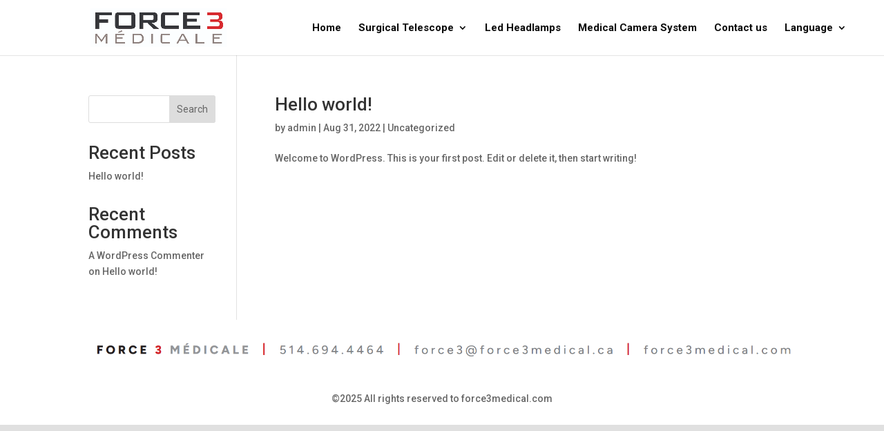

--- FILE ---
content_type: text/css
request_url: https://force3medical.com/wp-content/et-cache/taxonomy/category/1/et-divi-dynamic-tb-195-late.css?ver=1752293758
body_size: -52
content:
@font-face{font-family:ETmodules;font-display:block;src:url(//force3medical.com/wp-content/themes/Divi/core/admin/fonts/modules/all/modules.eot);src:url(//force3medical.com/wp-content/themes/Divi/core/admin/fonts/modules/all/modules.eot?#iefix) format("embedded-opentype"),url(//force3medical.com/wp-content/themes/Divi/core/admin/fonts/modules/all/modules.woff) format("woff"),url(//force3medical.com/wp-content/themes/Divi/core/admin/fonts/modules/all/modules.ttf) format("truetype"),url(//force3medical.com/wp-content/themes/Divi/core/admin/fonts/modules/all/modules.svg#ETmodules) format("svg");font-weight:400;font-style:normal}

--- FILE ---
content_type: text/css
request_url: https://force3medical.com/wp-content/et-cache/taxonomy/category/1/et-divi-dynamic-tb-195-late.css
body_size: -75
content:
@font-face{font-family:ETmodules;font-display:block;src:url(//force3medical.com/wp-content/themes/Divi/core/admin/fonts/modules/all/modules.eot);src:url(//force3medical.com/wp-content/themes/Divi/core/admin/fonts/modules/all/modules.eot?#iefix) format("embedded-opentype"),url(//force3medical.com/wp-content/themes/Divi/core/admin/fonts/modules/all/modules.woff) format("woff"),url(//force3medical.com/wp-content/themes/Divi/core/admin/fonts/modules/all/modules.ttf) format("truetype"),url(//force3medical.com/wp-content/themes/Divi/core/admin/fonts/modules/all/modules.svg#ETmodules) format("svg");font-weight:400;font-style:normal}